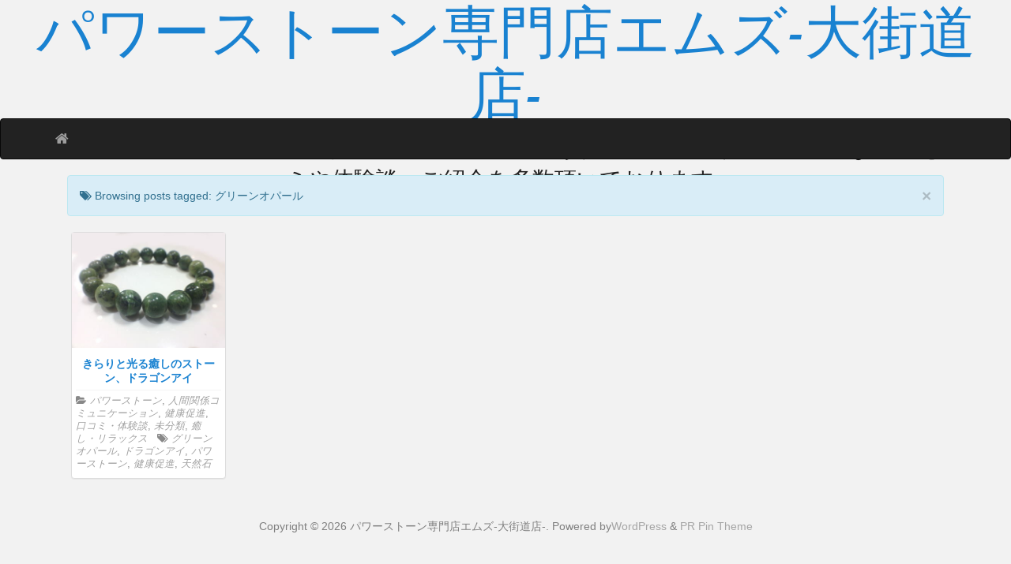

--- FILE ---
content_type: text/html; charset=UTF-8
request_url: http://blog.mstaurus.com/?tag=%E3%82%B0%E3%83%AA%E3%83%BC%E3%83%B3%E3%82%AA%E3%83%91%E3%83%BC%E3%83%AB
body_size: 5166
content:
<!DOCTYPE html>
<!--[if IE 6]><html id="ie6" lang="ja"
	itemscope 
	itemtype="http://schema.org/WebSite" 
	prefix="og: http://ogp.me/ns#" ><![endif]-->
<!--[if IE 7]><html id="ie7" lang="ja"
	itemscope 
	itemtype="http://schema.org/WebSite" 
	prefix="og: http://ogp.me/ns#" ><![endif]-->
<!--[if IE 8]><html id="ie8" lang="ja"
	itemscope 
	itemtype="http://schema.org/WebSite" 
	prefix="og: http://ogp.me/ns#" ><![endif]-->
<!--[if !(IE 6) | !(IE 7) | !(IE 8)  ]><!-->
<html lang="ja"
	itemscope 
	itemtype="http://schema.org/WebSite" 
	prefix="og: http://ogp.me/ns#" >
<!--<![endif]-->
    <head>
	<meta charset="UTF-8" />
	<meta name="viewport" content="width=device-width, initial-scale=1.0">
	<link rel="profile" href="http://gmpg.org/xfn/11" />
		<link rel="pingback" href="http://blog.mstaurus.com/xmlrpc.php" />
	<title>グリーンオパール &#8211; パワーストーン専門店エムズ-大街道店-</title>

<!-- All in One SEO Pack 2.3.9.1 by Michael Torbert of Semper Fi Web Design[-1,-1] -->
<meta name="robots" content="noindex,follow" />

<link rel="canonical" href="http://blog.mstaurus.com/?tag=%e3%82%b0%e3%83%aa%e3%83%bc%e3%83%b3%e3%82%aa%e3%83%91%e3%83%bc%e3%83%ab" />
				<script type="text/javascript">
					var _gaq = _gaq || [];
					          _gaq.push(['_setAccount', 'UA-54606745-7']);
															          _gaq.push(['_trackPageview']);
					(function () {
						var ga = document.createElement('script');
						ga.type = 'text/javascript';
						ga.async = true;
						            ga.src = ('https:' == document.location.protocol ? 'https://ssl' : 'http://www') + '.google-analytics.com/ga.js';
						            var s = document.getElementsByTagName('script')[0];
						s.parentNode.insertBefore(ga, s);
					})();
				</script>
				<!-- /all in one seo pack -->
<link rel='dns-prefetch' href='//fonts.googleapis.com' />
<link rel='dns-prefetch' href='//s.w.org' />
<link rel="alternate" type="application/rss+xml" title="パワーストーン専門店エムズ-大街道店- &raquo; フィード" href="http://blog.mstaurus.com/?feed=rss2" />
<link rel="alternate" type="application/rss+xml" title="パワーストーン専門店エムズ-大街道店- &raquo; コメントフィード" href="http://blog.mstaurus.com/?feed=comments-rss2" />
<link rel="alternate" type="application/rss+xml" title="パワーストーン専門店エムズ-大街道店- &raquo; グリーンオパール タグのフィード" href="http://blog.mstaurus.com/?feed=rss2&#038;tag=%e3%82%b0%e3%83%aa%e3%83%bc%e3%83%b3%e3%82%aa%e3%83%91%e3%83%bc%e3%83%ab" />
		<script type="text/javascript">
			window._wpemojiSettings = {"baseUrl":"https:\/\/s.w.org\/images\/core\/emoji\/2.2.1\/72x72\/","ext":".png","svgUrl":"https:\/\/s.w.org\/images\/core\/emoji\/2.2.1\/svg\/","svgExt":".svg","source":{"concatemoji":"http:\/\/blog.mstaurus.com\/wp-includes\/js\/wp-emoji-release.min.js?ver=4.7.29"}};
			!function(t,a,e){var r,n,i,o=a.createElement("canvas"),l=o.getContext&&o.getContext("2d");function c(t){var e=a.createElement("script");e.src=t,e.defer=e.type="text/javascript",a.getElementsByTagName("head")[0].appendChild(e)}for(i=Array("flag","emoji4"),e.supports={everything:!0,everythingExceptFlag:!0},n=0;n<i.length;n++)e.supports[i[n]]=function(t){var e,a=String.fromCharCode;if(!l||!l.fillText)return!1;switch(l.clearRect(0,0,o.width,o.height),l.textBaseline="top",l.font="600 32px Arial",t){case"flag":return(l.fillText(a(55356,56826,55356,56819),0,0),o.toDataURL().length<3e3)?!1:(l.clearRect(0,0,o.width,o.height),l.fillText(a(55356,57331,65039,8205,55356,57096),0,0),e=o.toDataURL(),l.clearRect(0,0,o.width,o.height),l.fillText(a(55356,57331,55356,57096),0,0),e!==o.toDataURL());case"emoji4":return l.fillText(a(55357,56425,55356,57341,8205,55357,56507),0,0),e=o.toDataURL(),l.clearRect(0,0,o.width,o.height),l.fillText(a(55357,56425,55356,57341,55357,56507),0,0),e!==o.toDataURL()}return!1}(i[n]),e.supports.everything=e.supports.everything&&e.supports[i[n]],"flag"!==i[n]&&(e.supports.everythingExceptFlag=e.supports.everythingExceptFlag&&e.supports[i[n]]);e.supports.everythingExceptFlag=e.supports.everythingExceptFlag&&!e.supports.flag,e.DOMReady=!1,e.readyCallback=function(){e.DOMReady=!0},e.supports.everything||(r=function(){e.readyCallback()},a.addEventListener?(a.addEventListener("DOMContentLoaded",r,!1),t.addEventListener("load",r,!1)):(t.attachEvent("onload",r),a.attachEvent("onreadystatechange",function(){"complete"===a.readyState&&e.readyCallback()})),(r=e.source||{}).concatemoji?c(r.concatemoji):r.wpemoji&&r.twemoji&&(c(r.twemoji),c(r.wpemoji)))}(window,document,window._wpemojiSettings);
		</script>
		<style type="text/css">
img.wp-smiley,
img.emoji {
	display: inline !important;
	border: none !important;
	box-shadow: none !important;
	height: 1em !important;
	width: 1em !important;
	margin: 0 .07em !important;
	vertical-align: -0.1em !important;
	background: none !important;
	padding: 0 !important;
}
</style>
<link rel='stylesheet' id='bootstrap-css'  href='http://blog.mstaurus.com/wp-content/themes/pr-pin/css/bootstrap.min.css?ver=3.0.3' type='text/css' media='all' />
<link rel='stylesheet' id='fontawesome-css'  href='http://blog.mstaurus.com/wp-content/themes/pr-pin/css/font-awesome.min.css?ver=4' type='text/css' media='all' />
<link rel='stylesheet' id='google_fonts-css'  href='http://fonts.googleapis.com/css?family=Lobster' type='text/css' media='all' />
<link rel='stylesheet' id='prpin-style-css'  href='http://blog.mstaurus.com/wp-content/themes/pr-pin/style.css?ver=4.7.29' type='text/css' media='all' />
<script type='text/javascript' src='http://blog.mstaurus.com/wp-includes/js/jquery/jquery.js?ver=1.12.4'></script>
<script type='text/javascript' src='http://blog.mstaurus.com/wp-includes/js/jquery/jquery-migrate.min.js?ver=1.4.1'></script>
<script type='text/javascript' src='http://blog.mstaurus.com/wp-content/themes/pr-pin/js/imagesloaded.pkgd.min.js'></script>
<script type='text/javascript' src='http://blog.mstaurus.com/wp-content/themes/pr-pin/js/jquery.infinitescroll.min.js'></script>
<link rel='https://api.w.org/' href='http://blog.mstaurus.com/?rest_route=/' />
<link rel="EditURI" type="application/rsd+xml" title="RSD" href="http://blog.mstaurus.com/xmlrpc.php?rsd" />
<link rel="wlwmanifest" type="application/wlwmanifest+xml" href="http://blog.mstaurus.com/wp-includes/wlwmanifest.xml" /> 
<meta name="generator" content="WordPress 4.7.29" />
		<style type="text/css">.recentcomments a{display:inline !important;padding:0 !important;margin:0 !important;}</style>
		<!-- BEGIN: WP Social Bookmarking Light -->
<script>(function(d, s, id) {
  var js, fjs = d.getElementsByTagName(s)[0];
  if (d.getElementById(id)) return;
  js = d.createElement(s); js.id = id;
  js.src = "//connect.facebook.net/en_US/sdk.js#xfbml=1&version=v2.7";
  fjs.parentNode.insertBefore(js, fjs);
}(document, 'script', 'facebook-jssdk'));</script>
<style type="text/css">
.wp_social_bookmarking_light{
    border: 0 !important;
    padding: 10px 0 20px 0 !important;
    margin: 0 !important;
}
.wp_social_bookmarking_light div{
    float: left !important;
    border: 0 !important;
    padding: 0 !important;
    margin: 0 5px 0px 0 !important;
    min-height: 30px !important;
    line-height: 18px !important;
    text-indent: 0 !important;
}
.wp_social_bookmarking_light img{
    border: 0 !important;
    padding: 0;
    margin: 0;
    vertical-align: top !important;
}
.wp_social_bookmarking_light_clear{
    clear: both !important;
}
#fb-root{
    display: none;
}
.wsbl_twitter{
    width: 100px;
}
.wsbl_facebook_like iframe{
    max-width: none !important;
}</style>
<!-- END: WP Social Bookmarking Light -->
</head>
<body class="archive tag tag-259">
<div class="home-jumbotron site-header">
<a class="home-link" href="http://blog.mstaurus.com/" title="パワーストーン専門店エムズ-大街道店-" rel="home">
					<h1 class="site-title">パワーストーン専門店エムズ-大街道店- </h1>
					<p class="site-description">愛媛県松山市のパワーストーン専門店。四国随一の高品質さと、500種類以上の豊富な品揃えで口コミや体験談・ご紹介を多数頂いております♪</p>
						</a>
</div>


<div id="navbar">
<nav  class="navbar  navbar-inverse " role="navigation">
    <!-- Brand and toggle get grouped for better mobile display -->
    <div class="container">
        <div class="navbar-header">
    		     <button type="button" class="navbar-toggle" data-toggle="collapse" data-target=".navbar-collapse">
			     <span class="sr-only">Toggle navigation</span>
                <span class="icon-bar"></span>
                <span class="icon-bar"></span>
                <span class="icon-bar"></span>
            </button>

       <a class="navbar-brand" href="http://blog.mstaurus.com">
            <i class="fa fa-home"></i>
            </a>
        </div>
 		  <div class="pull-right">
		</div> <!-- collapse -->
      </div> <!-- container -->
</nav>
</div>
<!-- //header.php -->	<!-- breadcrumb -->
       <div class="container"> <div class="col-sm-12 col-md-12 col-lg-12"><div class="alert alert-info"> <button type="button" class="close" data-dismiss="alert" aria-hidden="true">&times;</button>     <div class="posttitle">
  <i class="fa fa-tags"></i>    Browsing posts tagged: グリーンオパール   </div></div></div>     </div>
             
<!-- // breadcrumb -->

<div class="container"> 
					<div class="col-sm-9 col-md-9 col-lg-9">
				<div id="masonry">
		 		<div id="post-511" class="col-sm-4 col-md-4 col-lg-3 boxy post-511 post type-post status-publish format-standard has-post-thumbnail hentry category-2 category-223 category-41 category-9 category-1 category-18 tag-259 tag-66 tag-363 tag-20 tag-38">
<div  class="content panel panel-default">
	<a href="http://blog.mstaurus.com/?p=511"><img src="http://blog.mstaurus.com/wp-content/uploads/2015/01/dragon_eye11-400x300.jpg" alt="きらりと光る癒しのストーン、ドラゴンアイ" /></a>	
	<div class="panel-body">
<a href="http://blog.mstaurus.com/?p=511">
		<div class="posttitle">きらりと光る癒しのストーン、ドラゴンアイ</div></a>
					<div class="category-tag">
<i class="fa fa-folder-open"></i> <a href="http://blog.mstaurus.com/?cat=2" rel="category">パワーストーン</a>, <a href="http://blog.mstaurus.com/?cat=223" rel="category">人間関係コミュニケーション</a>, <a href="http://blog.mstaurus.com/?cat=41" rel="category">健康促進</a>, <a href="http://blog.mstaurus.com/?cat=9" rel="category">口コミ・体験談</a>, <a href="http://blog.mstaurus.com/?cat=1" rel="category">未分類</a>, <a href="http://blog.mstaurus.com/?cat=18" rel="category">癒し・リラックス</a>   &nbsp; <i class="fa fa-tags"></i> <a href="http://blog.mstaurus.com/?tag=%e3%82%b0%e3%83%aa%e3%83%bc%e3%83%b3%e3%82%aa%e3%83%91%e3%83%bc%e3%83%ab" rel="tag">グリーンオパール</a>, <a href="http://blog.mstaurus.com/?tag=%e3%83%89%e3%83%a9%e3%82%b4%e3%83%b3%e3%82%a2%e3%82%a4" rel="tag">ドラゴンアイ</a>, <a href="http://blog.mstaurus.com/?tag=%e3%83%91%e3%83%af%e3%83%bc%e3%82%b9%e3%83%88%e3%83%bc%e3%83%b3" rel="tag">パワーストーン</a>, <a href="http://blog.mstaurus.com/?tag=%e5%81%a5%e5%ba%b7%e4%bf%83%e9%80%b2" rel="tag">健康促進</a>, <a href="http://blog.mstaurus.com/?tag=%e5%a4%a9%e7%84%b6%e7%9f%b3" rel="tag">天然石</a>	        </div>
	</div>
	</div>
</div><!--    //post -->

					</div> <!-- //masonry -->

	<div id="navigation">
		<ul class="pager">
			<li id="navigation-next"></li>
			<li id="navigation-previous"></li>
		</ul>
	</div>

		</div>
			</div>
<!-- </div>
</div> -->

  <div id="scroll-top"><a href="#"><i class="fa fa-chevron-up fa-3x"></i></a></div>
 
<div id="footer" class="container">
	<div class="text-align-center">
Copyright &copy; 2026 パワーストーン専門店エムズ-大街道店-. Powered by<a href="//wordpress.org" title="WordPress">WordPress</a>   &amp;
<a href="//www.premiumresponsive.com" title="PR Pin Theme">PR Pin Theme</a>
   </div>
</div>

<script type="text/javascript">
	jQuery(document).ready(function($) {
		/* Masonry */
		var $container = $('#masonry');
	 // Callback on After new masonry boxes load
		window.onAfterLoaded = function(el) {
			el.find('div.post-meta li').popover({
				trigger: 'hover',
				placement: 'top',
				container: 'body'
			});
		};

		onAfterLoaded($container.find('.boxy'));

		$container.imagesLoaded(function() {
			$container.masonry({
			itemSelector: '.boxy',
		 	isAnimated: true
			});
		});
	});
</script>

	<script type="text/javascript">
		jQuery(document).ready(function($) {
			var $container = $('#masonry');
			$container.infinitescroll({
				navSelector : '#navigation',
				nextSelector : '#navigation #navigation-next a',
				itemSelector : '.boxy',
				maxPage       :10,
 loading: {
			msgText: 'Loading',
			finishedMsg: 'All items loaded',
			img: 'http://blog.mstaurus.com/wp-content/themes/pr-pin/img/loading.gif',
	}
			},
			// trigger Masonry as a callback
			function(newElements) {
				// hide new items while they are loading
				var $newElems = $(newElements).css({
					opacity: 0});
				// ensure that images load before adding to masonry layout
				$newElems.imagesLoaded(function() {
					// show elems now they're ready
					$newElems.animate({
						opacity: 1});
					$container.masonry('appended', $newElems, true);
				});
				onAfterLoaded($newElems);
			}
			);
		});
	</script>
		 <script type="text/javascript">
	 // scrolltofixed
 jQuery(document).ready(function() {
   jQuery('#navbar').scrollToFixed();
 });
    </script>

	<script>
		jQuery(document).ready(function($) {
			var $scrolltotop = $("#scroll-top");
			$scrolltotop.css('display', 'none');

			$(function () {
				$(window).scroll(function () {
					if ($(this).scrollTop() > 100) {
						$scrolltotop.slideDown('fast');
					} else {
						$scrolltotop.slideUp('fast');
					}
				});

				$scrolltotop.click(function () {
					$('body,html').animate({
						scrollTop: 0
					}, 'fast');
					return false;
				});
			});
		});

	</script>
		<!-- BEGIN: WP Social Bookmarking Light -->
<script>!function(d,s,id){var js,fjs=d.getElementsByTagName(s)[0],p=/^http:/.test(d.location)?'http':'https';if(!d.getElementById(id)){js=d.createElement(s);js.id=id;js.src=p+'://platform.twitter.com/widgets.js';fjs.parentNode.insertBefore(js,fjs);}}(document, 'script', 'twitter-wjs');</script>
<!-- END: WP Social Bookmarking Light -->
<script type='text/javascript' src='http://blog.mstaurus.com/wp-content/themes/pr-pin/js/bootstrap.min.js'></script>
<script type='text/javascript' src='http://blog.mstaurus.com/wp-content/themes/pr-pin/js/jquery-scrolltofixed-min.js'></script>
<script type='text/javascript' src='http://blog.mstaurus.com/wp-content/themes/pr-pin/js/hover-dropdown.min.js'></script>
<script type='text/javascript' src='http://blog.mstaurus.com/wp-includes/js/imagesloaded.min.js?ver=3.2.0'></script>
<script type='text/javascript' src='http://blog.mstaurus.com/wp-includes/js/masonry.min.js?ver=3.3.2'></script>
<script type='text/javascript' src='http://blog.mstaurus.com/wp-content/plugins/lazy-load/js/jquery.sonar.min.js?ver=0.6.1'></script>
<script type='text/javascript' src='http://blog.mstaurus.com/wp-content/plugins/lazy-load/js/lazy-load.js?ver=0.6.1'></script>
<script type='text/javascript' src='http://blog.mstaurus.com/wp-includes/js/wp-embed.min.js?ver=4.7.29'></script>
</body>
</html>
